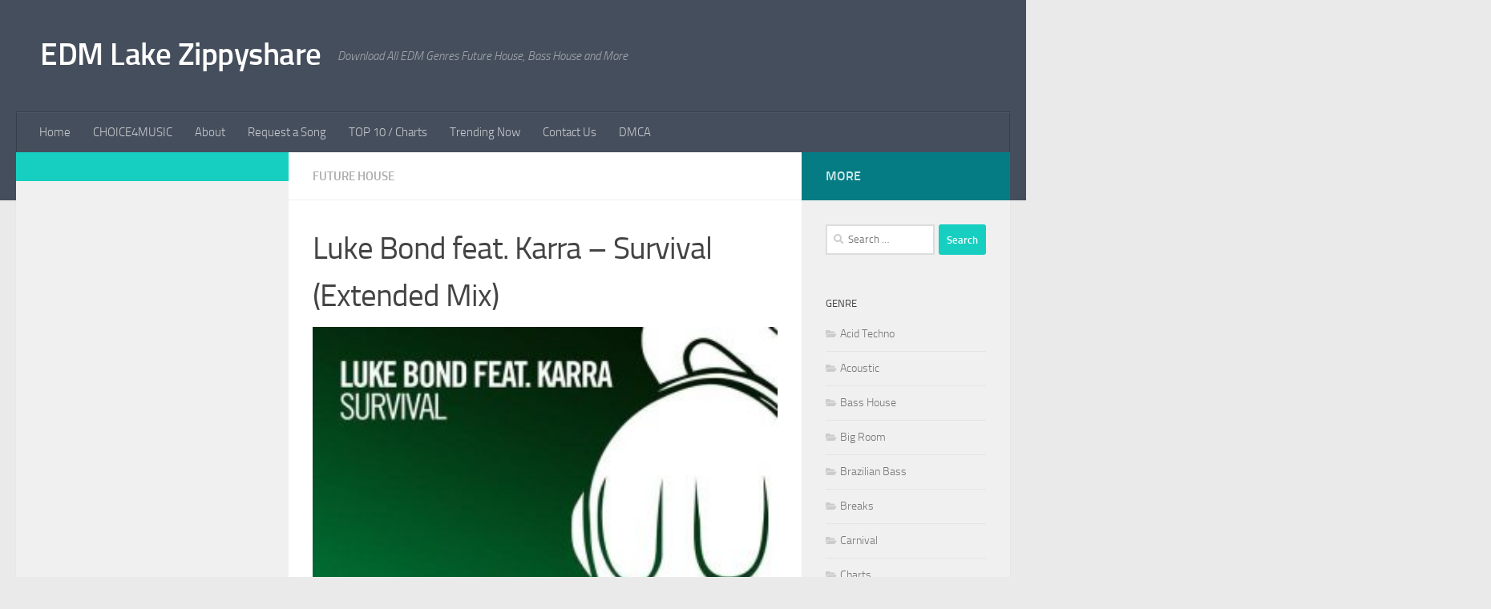

--- FILE ---
content_type: text/html; charset=UTF-8
request_url: https://edmlake.com/2020/04/03/luke-bond-feat-karra-survival-extended-mix/
body_size: 8087
content:
<!DOCTYPE html><html class="no-js" lang="en-US"><head><meta charset="UTF-8"><meta name="viewport" content="width=device-width, initial-scale=1.0"><link rel="profile" href="https://gmpg.org/xfn/11" /><link rel="pingback" href="https://edmlake.com/xmlrpc.php"><meta name='robots' content='index, follow, max-image-preview:large, max-snippet:-1, max-video-preview:-1' /> <script>document.documentElement.className = document.documentElement.className.replace("no-js","js");</script> <link media="all" href="https://edmlake.com/wp-content/cache/autoptimize/css/autoptimize_f9b250efa2730266e84e66700dac19a1.css" rel="stylesheet"><title>Luke Bond feat. Karra - Survival (Extended Mix) - EDM Lake Zippyshare</title><meta name="description" content="Download All EDM Genres Future House, Bass House, Dubstep, Electro House and More ZIPPYSHARE" /><link rel="canonical" href="https://edmlake.com/2020/04/03/luke-bond-feat-karra-survival-extended-mix/" /><meta property="og:locale" content="en_US" /><meta property="og:type" content="article" /><meta property="og:title" content="Luke Bond feat. Karra - Survival (Extended Mix) - EDM Lake Zippyshare" /><meta property="og:description" content="Download All EDM Genres Future House, Bass House, Dubstep, Electro House and More ZIPPYSHARE" /><meta property="og:url" content="https://edmlake.com/2020/04/03/luke-bond-feat-karra-survival-extended-mix/" /><meta property="og:site_name" content="EDM Lake Zippyshare" /><meta property="article:published_time" content="2020-04-03T15:02:17+00:00" /><meta property="og:image" content="https://edmlake.com/wp-content/uploads/2020/04/1-75-e1585926130347.jpg" /><meta property="og:image:width" content="300" /><meta property="og:image:height" content="300" /><meta property="og:image:type" content="image/jpeg" /><meta name="author" content="edm" /><meta name="twitter:card" content="summary_large_image" /><meta name="twitter:label1" content="Written by" /><meta name="twitter:data1" content="edm" /> <script type="application/ld+json" class="yoast-schema-graph">{"@context":"https://schema.org","@graph":[{"@type":"Article","@id":"https://edmlake.com/2020/04/03/luke-bond-feat-karra-survival-extended-mix/#article","isPartOf":{"@id":"https://edmlake.com/2020/04/03/luke-bond-feat-karra-survival-extended-mix/"},"author":{"name":"edm","@id":"https://edmlake.com/#/schema/person/b49c15dd31a39909edcdbc8d16405935"},"headline":"Luke Bond feat. Karra &#8211; Survival (Extended Mix)","datePublished":"2020-04-03T15:02:17+00:00","mainEntityOfPage":{"@id":"https://edmlake.com/2020/04/03/luke-bond-feat-karra-survival-extended-mix/"},"wordCount":18,"commentCount":0,"publisher":{"@id":"https://edmlake.com/#/schema/person/b49c15dd31a39909edcdbc8d16405935"},"image":{"@id":"https://edmlake.com/2020/04/03/luke-bond-feat-karra-survival-extended-mix/#primaryimage"},"thumbnailUrl":"https://edmlake.com/wp-content/uploads/2020/04/1-75-e1585926130347.jpg","articleSection":["Future House"],"inLanguage":"en-US","potentialAction":[{"@type":"CommentAction","name":"Comment","target":["https://edmlake.com/2020/04/03/luke-bond-feat-karra-survival-extended-mix/#respond"]}]},{"@type":"WebPage","@id":"https://edmlake.com/2020/04/03/luke-bond-feat-karra-survival-extended-mix/","url":"https://edmlake.com/2020/04/03/luke-bond-feat-karra-survival-extended-mix/","name":"Luke Bond feat. Karra - Survival (Extended Mix) - EDM Lake Zippyshare","isPartOf":{"@id":"https://edmlake.com/#website"},"primaryImageOfPage":{"@id":"https://edmlake.com/2020/04/03/luke-bond-feat-karra-survival-extended-mix/#primaryimage"},"image":{"@id":"https://edmlake.com/2020/04/03/luke-bond-feat-karra-survival-extended-mix/#primaryimage"},"thumbnailUrl":"https://edmlake.com/wp-content/uploads/2020/04/1-75-e1585926130347.jpg","datePublished":"2020-04-03T15:02:17+00:00","description":"Download All EDM Genres Future House, Bass House, Dubstep, Electro House and More ZIPPYSHARE","breadcrumb":{"@id":"https://edmlake.com/2020/04/03/luke-bond-feat-karra-survival-extended-mix/#breadcrumb"},"inLanguage":"en-US","potentialAction":[{"@type":"ReadAction","target":["https://edmlake.com/2020/04/03/luke-bond-feat-karra-survival-extended-mix/"]}]},{"@type":"ImageObject","inLanguage":"en-US","@id":"https://edmlake.com/2020/04/03/luke-bond-feat-karra-survival-extended-mix/#primaryimage","url":"https://edmlake.com/wp-content/uploads/2020/04/1-75-e1585926130347.jpg","contentUrl":"https://edmlake.com/wp-content/uploads/2020/04/1-75-e1585926130347.jpg","width":300,"height":300},{"@type":"BreadcrumbList","@id":"https://edmlake.com/2020/04/03/luke-bond-feat-karra-survival-extended-mix/#breadcrumb","itemListElement":[{"@type":"ListItem","position":1,"name":"Home","item":"https://edmlake.com/"},{"@type":"ListItem","position":2,"name":"Luke Bond feat. Karra &#8211; Survival (Extended Mix)"}]},{"@type":"WebSite","@id":"https://edmlake.com/#website","url":"https://edmlake.com/","name":"EDM Lake Zippyshare","description":"Download All EDM Genres Future House, Bass House and More","publisher":{"@id":"https://edmlake.com/#/schema/person/b49c15dd31a39909edcdbc8d16405935"},"potentialAction":[{"@type":"SearchAction","target":{"@type":"EntryPoint","urlTemplate":"https://edmlake.com/?s={search_term_string}"},"query-input":{"@type":"PropertyValueSpecification","valueRequired":true,"valueName":"search_term_string"}}],"inLanguage":"en-US"},{"@type":["Person","Organization"],"@id":"https://edmlake.com/#/schema/person/b49c15dd31a39909edcdbc8d16405935","name":"edm","image":{"@type":"ImageObject","inLanguage":"en-US","@id":"https://edmlake.com/#/schema/person/image/","url":"https://secure.gravatar.com/avatar/39d6159afe55c6b80b74b9a1a677a355b85e62c57546842e1d964375bd76f856?s=96&d=mm&r=g","contentUrl":"https://secure.gravatar.com/avatar/39d6159afe55c6b80b74b9a1a677a355b85e62c57546842e1d964375bd76f856?s=96&d=mm&r=g","caption":"edm"},"logo":{"@id":"https://edmlake.com/#/schema/person/image/"}}]}</script> <link rel='dns-prefetch' href='//static.addtoany.com' /><link rel="alternate" type="application/rss+xml" title="EDM Lake Zippyshare &raquo; Feed" href="https://edmlake.com/feed/" /><link rel="alternate" type="application/rss+xml" title="EDM Lake Zippyshare &raquo; Comments Feed" href="https://edmlake.com/comments/feed/" /> <script id="wpp-js" src="https://edmlake.com/wp-content/plugins/wordpress-popular-posts/assets/js/wpp.min.js?ver=7.2.0" data-sampling="0" data-sampling-rate="100" data-api-url="https://edmlake.com/wp-json/wordpress-popular-posts" data-post-id="2552" data-token="0da15cc358" data-lang="0" data-debug="0"></script> <link rel="alternate" type="application/rss+xml" title="EDM Lake Zippyshare &raquo; Luke Bond feat. Karra &#8211; Survival (Extended Mix) Comments Feed" href="https://edmlake.com/2020/04/03/luke-bond-feat-karra-survival-extended-mix/feed/" /> <script id="addtoany-core-js-before">window.a2a_config=window.a2a_config||{};a2a_config.callbacks=[];a2a_config.overlays=[];a2a_config.templates={};</script> <script defer src="https://static.addtoany.com/menu/page.js" id="addtoany-core-js"></script> <script src="https://edmlake.com/wp-includes/js/jquery/jquery.min.js?ver=3.7.1" id="jquery-core-js"></script> <link rel="https://api.w.org/" href="https://edmlake.com/wp-json/" /><link rel="alternate" title="JSON" type="application/json" href="https://edmlake.com/wp-json/wp/v2/posts/2552" /><link rel="EditURI" type="application/rsd+xml" title="RSD" href="https://edmlake.com/xmlrpc.php?rsd" /><meta name="generator" content="WordPress 6.8.3" /><link rel='shortlink' href='https://edmlake.com/?p=2552' /><link rel="alternate" title="oEmbed (JSON)" type="application/json+oembed" href="https://edmlake.com/wp-json/oembed/1.0/embed?url=https%3A%2F%2Fedmlake.com%2F2020%2F04%2F03%2Fluke-bond-feat-karra-survival-extended-mix%2F" /><link rel="alternate" title="oEmbed (XML)" type="text/xml+oembed" href="https://edmlake.com/wp-json/oembed/1.0/embed?url=https%3A%2F%2Fedmlake.com%2F2020%2F04%2F03%2Fluke-bond-feat-karra-survival-extended-mix%2F&#038;format=xml" /><link rel="preload" as="font" type="font/woff2" href="https://edmlake.com/wp-content/themes/hueman/assets/front/webfonts/fa-brands-400.woff2?v=5.15.2" crossorigin="anonymous"/><link rel="preload" as="font" type="font/woff2" href="https://edmlake.com/wp-content/themes/hueman/assets/front/webfonts/fa-regular-400.woff2?v=5.15.2" crossorigin="anonymous"/><link rel="preload" as="font" type="font/woff2" href="https://edmlake.com/wp-content/themes/hueman/assets/front/webfonts/fa-solid-900.woff2?v=5.15.2" crossorigin="anonymous"/><link rel="preload" as="font" type="font/woff" href="https://edmlake.com/wp-content/themes/hueman/assets/front/fonts/titillium-light-webfont.woff" crossorigin="anonymous"/><link rel="preload" as="font" type="font/woff" href="https://edmlake.com/wp-content/themes/hueman/assets/front/fonts/titillium-lightitalic-webfont.woff" crossorigin="anonymous"/><link rel="preload" as="font" type="font/woff" href="https://edmlake.com/wp-content/themes/hueman/assets/front/fonts/titillium-regular-webfont.woff" crossorigin="anonymous"/><link rel="preload" as="font" type="font/woff" href="https://edmlake.com/wp-content/themes/hueman/assets/front/fonts/titillium-regularitalic-webfont.woff" crossorigin="anonymous"/><link rel="preload" as="font" type="font/woff" href="https://edmlake.com/wp-content/themes/hueman/assets/front/fonts/titillium-semibold-webfont.woff" crossorigin="anonymous"/> <!--[if lt IE 9]> <script src="https://edmlake.com/wp-content/themes/hueman/assets/front/js/ie/html5shiv-printshiv.min.js"></script> <script src="https://edmlake.com/wp-content/themes/hueman/assets/front/js/ie/selectivizr.js"></script> <![endif]--><link rel="icon" href="https://edmlake.com/wp-content/uploads/2020/03/favicon.ico" sizes="32x32" /><link rel="icon" href="https://edmlake.com/wp-content/uploads/2020/03/favicon.ico" sizes="192x192" /><link rel="apple-touch-icon" href="https://edmlake.com/wp-content/uploads/2020/03/favicon.ico" /><meta name="msapplication-TileImage" content="https://edmlake.com/wp-content/uploads/2020/03/favicon.ico" /></head><body class="wp-singular post-template-default single single-post postid-2552 single-format-standard wp-embed-responsive wp-theme-hueman col-3cm full-width header-desktop-sticky header-mobile-sticky hueman-3-7-27 chrome"><div id="wrapper"> <a class="screen-reader-text skip-link" href="#content">Skip to content</a><header id="header" class="specific-mobile-menu-on one-mobile-menu mobile_menu header-ads-desktop  topbar-transparent no-header-img"><nav class="nav-container group mobile-menu mobile-sticky " id="nav-mobile" data-menu-id="header-1"><div class="mobile-title-logo-in-header"><p class="site-title"> <a class="custom-logo-link" href="https://edmlake.com/" rel="home" title="EDM Lake Zippyshare | Home page">EDM Lake Zippyshare</a></p></div> <button class="ham__navbar-toggler-two collapsed" title="Menu" aria-expanded="false"> <span class="ham__navbar-span-wrapper"> <span class="line line-1"></span> <span class="line line-2"></span> <span class="line line-3"></span> </span> </button><div class="nav-text"></div><div class="nav-wrap container"><ul class="nav container-inner group mobile-search"><li><form role="search" method="get" class="search-form" action="https://edmlake.com/"> <label> <span class="screen-reader-text">Search for:</span> <input type="search" class="search-field" placeholder="Search &hellip;" value="" name="s" /> </label> <input type="submit" class="search-submit" value="Search" /></form></li></ul><ul id="menu-header" class="nav container-inner group"><li id="menu-item-131" class="menu-item menu-item-type-custom menu-item-object-custom menu-item-home menu-item-131"><a href="https://edmlake.com">Home</a></li><li id="menu-item-38472" class="menu-item menu-item-type-custom menu-item-object-custom menu-item-38472"><a href="https://choice4music.com/">CHOICE4MUSIC</a></li><li id="menu-item-145" class="menu-item menu-item-type-post_type menu-item-object-page menu-item-145"><a href="https://edmlake.com/about/">About</a></li><li id="menu-item-782" class="menu-item menu-item-type-post_type menu-item-object-page menu-item-782"><a href="https://edmlake.com/request-a-song/">Request a Song</a></li><li id="menu-item-1407" class="menu-item menu-item-type-custom menu-item-object-custom menu-item-1407"><a href="https://edmlake.com/category/charts/">TOP 10 / Charts</a></li><li id="menu-item-144" class="menu-item menu-item-type-post_type menu-item-object-page menu-item-144"><a href="https://edmlake.com/trending/">Trending Now</a></li><li id="menu-item-146" class="menu-item menu-item-type-post_type menu-item-object-page menu-item-146"><a href="https://edmlake.com/contact-us/">Contact Us</a></li><li id="menu-item-132" class="menu-item menu-item-type-post_type menu-item-object-page menu-item-132"><a href="https://edmlake.com/dmca/">DMCA</a></li></ul></div></nav><div class="container group"><div class="container-inner"><div class="group hu-pad central-header-zone"><div class="logo-tagline-group"><p class="site-title"> <a class="custom-logo-link" href="https://edmlake.com/" rel="home" title="EDM Lake Zippyshare | Home page">EDM Lake Zippyshare</a></p><p class="site-description">Download All EDM Genres Future House, Bass House and More</p></div></div><nav class="nav-container group desktop-menu " id="nav-header" data-menu-id="header-2"><div class="nav-text"></div><div class="nav-wrap container"><ul id="menu-header-1" class="nav container-inner group"><li class="menu-item menu-item-type-custom menu-item-object-custom menu-item-home menu-item-131"><a href="https://edmlake.com">Home</a></li><li class="menu-item menu-item-type-custom menu-item-object-custom menu-item-38472"><a href="https://choice4music.com/">CHOICE4MUSIC</a></li><li class="menu-item menu-item-type-post_type menu-item-object-page menu-item-145"><a href="https://edmlake.com/about/">About</a></li><li class="menu-item menu-item-type-post_type menu-item-object-page menu-item-782"><a href="https://edmlake.com/request-a-song/">Request a Song</a></li><li class="menu-item menu-item-type-custom menu-item-object-custom menu-item-1407"><a href="https://edmlake.com/category/charts/">TOP 10 / Charts</a></li><li class="menu-item menu-item-type-post_type menu-item-object-page menu-item-144"><a href="https://edmlake.com/trending/">Trending Now</a></li><li class="menu-item menu-item-type-post_type menu-item-object-page menu-item-146"><a href="https://edmlake.com/contact-us/">Contact Us</a></li><li class="menu-item menu-item-type-post_type menu-item-object-page menu-item-132"><a href="https://edmlake.com/dmca/">DMCA</a></li></ul></div></nav></div></div></header><div class="container" id="page"><div class="container-inner"><div class="main"><div class="main-inner group"><main class="content" id="content"><div class="page-title hu-pad group"><ul class="meta-single group"><li class="category"><a href="https://edmlake.com/category/future-house/" rel="category tag">Future House</a></li></ul></div><div class="hu-pad group"><article class="post-2552 post type-post status-publish format-standard has-post-thumbnail hentry category-future-house"><div class="post-inner group"><h1 class="post-title entry-title">Luke Bond feat. Karra &#8211; Survival (Extended Mix)</h1><div class="image-container"> <img width="300" height="300" src="https://edmlake.com/wp-content/uploads/2020/04/1-75-e1585926130347.jpg" class="attachment-full size-full wp-post-image" alt="" decoding="async" fetchpriority="high" /></div><div class="clear"></div><div class="entry themeform"><div class="entry-inner"><p><span id="more-2552"></span></p><p style="text-align: center"><strong>Luke Bond feat. Karra &#8211; Survival (Extended Mix)</strong></p><p style="text-align: center"><a href="https://www5.zippyshare.com/v/ZPDzjaZI/file.html"><strong>Download ZIPPYSHARE</strong></a></p><div class="addtoany_share_save_container addtoany_content addtoany_content_bottom"><div class="a2a_kit a2a_kit_size_32 addtoany_list" data-a2a-url="https://edmlake.com/2020/04/03/luke-bond-feat-karra-survival-extended-mix/" data-a2a-title="Luke Bond feat. Karra – Survival (Extended Mix)"><a class="a2a_button_facebook" href="https://www.addtoany.com/add_to/facebook?linkurl=https%3A%2F%2Fedmlake.com%2F2020%2F04%2F03%2Fluke-bond-feat-karra-survival-extended-mix%2F&amp;linkname=Luke%20Bond%20feat.%20Karra%20%E2%80%93%20Survival%20%28Extended%20Mix%29" title="Facebook" rel="nofollow noopener" target="_blank"></a><a class="a2a_button_twitter" href="https://www.addtoany.com/add_to/twitter?linkurl=https%3A%2F%2Fedmlake.com%2F2020%2F04%2F03%2Fluke-bond-feat-karra-survival-extended-mix%2F&amp;linkname=Luke%20Bond%20feat.%20Karra%20%E2%80%93%20Survival%20%28Extended%20Mix%29" title="Twitter" rel="nofollow noopener" target="_blank"></a><a class="a2a_button_viber" href="https://www.addtoany.com/add_to/viber?linkurl=https%3A%2F%2Fedmlake.com%2F2020%2F04%2F03%2Fluke-bond-feat-karra-survival-extended-mix%2F&amp;linkname=Luke%20Bond%20feat.%20Karra%20%E2%80%93%20Survival%20%28Extended%20Mix%29" title="Viber" rel="nofollow noopener" target="_blank"></a><a class="a2a_button_telegram" href="https://www.addtoany.com/add_to/telegram?linkurl=https%3A%2F%2Fedmlake.com%2F2020%2F04%2F03%2Fluke-bond-feat-karra-survival-extended-mix%2F&amp;linkname=Luke%20Bond%20feat.%20Karra%20%E2%80%93%20Survival%20%28Extended%20Mix%29" title="Telegram" rel="nofollow noopener" target="_blank"></a></div></div><nav class="pagination group"></nav></div><div class="clear"></div></div></div></article><div class="clear"></div><h4 class="heading"> <i class="far fa-hand-point-right"></i>You may also like...</h4><ul class="related-posts group"><li class="related post-hover"><article class="post-40127 post type-post status-publish format-standard has-post-thumbnail hentry category-future-house"><div class="post-thumbnail"> <a href="https://edmlake.com/2022/05/14/alfons-xillions-let-you-go-y-e-o-extended-mix/" class="hu-rel-post-thumb"> <noscript><img width="520" height="245" src="https://edmlake.com/wp-content/uploads/2022/05/Alfons-Xillions-Let-You-Go-incl.-Extended-Mix--520x245.jpeg" class="attachment-thumb-medium size-thumb-medium wp-post-image" alt="" decoding="async" /></noscript><img width="520" height="245" src='data:image/svg+xml,%3Csvg%20xmlns=%22http://www.w3.org/2000/svg%22%20viewBox=%220%200%20520%20245%22%3E%3C/svg%3E' data-src="https://edmlake.com/wp-content/uploads/2022/05/Alfons-Xillions-Let-You-Go-incl.-Extended-Mix--520x245.jpeg" class="lazyload attachment-thumb-medium size-thumb-medium wp-post-image" alt="" decoding="async" /> </a></div><div class="related-inner"><h4 class="post-title entry-title"> <a href="https://edmlake.com/2022/05/14/alfons-xillions-let-you-go-y-e-o-extended-mix/" rel="bookmark">Alfons &#038; Xillions &#8211; Let You Go (Y-E-O) [Extended Mix]</a></h4><div class="post-meta group"><p class="post-date"> <time class="published updated" datetime="2022-05-14 20:47:46">May 14, 2022</time></p><p class="post-byline" style="display:none">&nbsp;by <span class="vcard author"> <span class="fn"><a href="https://edmlake.com/author/stuff/" title="Posts by edm" rel="author">edm</a></span> </span> &middot; Published <span class="published">May 14, 2022</span></p></div></div></article></li><li class="related post-hover"><article class="post-6650 post type-post status-publish format-standard has-post-thumbnail hentry category-future-house"><div class="post-thumbnail"> <a href="https://edmlake.com/2020/06/14/r3hab-frank-walker-clara-mae-more-than-ok-frank-walker-remix-extended-version/" class="hu-rel-post-thumb"> <noscript><img width="300" height="245" src="https://edmlake.com/wp-content/uploads/2020/06/1-152-300x245.jpg" class="attachment-thumb-medium size-thumb-medium wp-post-image" alt="" decoding="async" /></noscript><img width="300" height="245" src='data:image/svg+xml,%3Csvg%20xmlns=%22http://www.w3.org/2000/svg%22%20viewBox=%220%200%20300%20245%22%3E%3C/svg%3E' data-src="https://edmlake.com/wp-content/uploads/2020/06/1-152-300x245.jpg" class="lazyload attachment-thumb-medium size-thumb-medium wp-post-image" alt="" decoding="async" /> </a></div><div class="related-inner"><h4 class="post-title entry-title"> <a href="https://edmlake.com/2020/06/14/r3hab-frank-walker-clara-mae-more-than-ok-frank-walker-remix-extended-version/" rel="bookmark">R3HAB, Frank Walker, Clara Mae &#8211; More Than OK (Frank Walker Remix) (Extended Version)</a></h4><div class="post-meta group"><p class="post-date"> <time class="published updated" datetime="2020-06-14 12:21:22">June 14, 2020</time></p><p class="post-byline" style="display:none">&nbsp;by <span class="vcard author"> <span class="fn"><a href="https://edmlake.com/author/stuff/" title="Posts by edm" rel="author">edm</a></span> </span> &middot; Published <span class="published">June 14, 2020</span></p></div></div></article></li><li class="related post-hover"><article class="post-9085 post type-post status-publish format-standard has-post-thumbnail hentry category-future-house"><div class="post-thumbnail"> <a href="https://edmlake.com/2020/07/30/jeecee-capula-extended-mix/" class="hu-rel-post-thumb"> <noscript><img width="520" height="245" src="https://edmlake.com/wp-content/uploads/2020/07/1-420-520x245.jpg" class="attachment-thumb-medium size-thumb-medium wp-post-image" alt="" decoding="async" /></noscript><img width="520" height="245" src='data:image/svg+xml,%3Csvg%20xmlns=%22http://www.w3.org/2000/svg%22%20viewBox=%220%200%20520%20245%22%3E%3C/svg%3E' data-src="https://edmlake.com/wp-content/uploads/2020/07/1-420-520x245.jpg" class="lazyload attachment-thumb-medium size-thumb-medium wp-post-image" alt="" decoding="async" /> </a></div><div class="related-inner"><h4 class="post-title entry-title"> <a href="https://edmlake.com/2020/07/30/jeecee-capula-extended-mix/" rel="bookmark">JeeCee &#8211; Capula (Extended Mix)</a></h4><div class="post-meta group"><p class="post-date"> <time class="published updated" datetime="2020-07-30 15:57:04">July 30, 2020</time></p><p class="post-byline" style="display:none">&nbsp;by <span class="vcard author"> <span class="fn"><a href="https://edmlake.com/author/stuff/" title="Posts by edm" rel="author">edm</a></span> </span> &middot; Published <span class="published">July 30, 2020</span></p></div></div></article></li></ul><section id="comments" class="themeform"><div id="respond" class="comment-respond"><h3 id="reply-title" class="comment-reply-title">Leave a Reply <small><a rel="nofollow" id="cancel-comment-reply-link" href="/2020/04/03/luke-bond-feat-karra-survival-extended-mix/#respond" style="display:none;">Cancel reply</a></small></h3><form action="https://edmlake.com/wp-comments-post.php" method="post" id="commentform" class="comment-form"><p class="comment-notes"><span id="email-notes">Your email address will not be published.</span> <span class="required-field-message">Required fields are marked <span class="required">*</span></span></p><p class="comment-form-comment"><label for="comment">Comment <span class="required">*</span></label><textarea id="comment" name="comment" cols="45" rows="8" maxlength="65525" required="required"></textarea></p><p class="comment-form-author"><label for="author">Name <span class="required">*</span></label> <input id="author" name="author" type="text" value="" size="30" maxlength="245" autocomplete="name" required="required" /></p><p class="comment-form-email"><label for="email">Email <span class="required">*</span></label> <input id="email" name="email" type="text" value="" size="30" maxlength="100" aria-describedby="email-notes" autocomplete="email" required="required" /></p><p class="comment-form-url"><label for="url">Website</label> <input id="url" name="url" type="text" value="" size="30" maxlength="200" autocomplete="url" /></p><p class="comment-form-cookies-consent"><input id="wp-comment-cookies-consent" name="wp-comment-cookies-consent" type="checkbox" value="yes" /> <label for="wp-comment-cookies-consent">Save my name, email, and website in this browser for the next time I comment.</label></p><p class="form-submit"><input name="submit" type="submit" id="submit" class="submit" value="Post Comment" /> <input type='hidden' name='comment_post_ID' value='2552' id='comment_post_ID' /> <input type='hidden' name='comment_parent' id='comment_parent' value='0' /></p></form></div></section></div></main><div class="sidebar s1 collapsed" data-position="left" data-layout="col-3cm" data-sb-id="s1"> <button class="sidebar-toggle" title="Expand Sidebar"><i class="fas sidebar-toggle-arrows"></i></button><div class="sidebar-content"><div class="sidebar-top group"><p></p></div><div id="wpp-2" class="widget popular-posts"></div><div id="custom_html-2" class="widget_text widget widget_custom_html"><div class="textwidget custom-html-widget"><a href="//www.liveinternet.ru/click"
target="_blank"><img id="licnt35D3" width="1" height="1" style="border:0" 
title="LiveInternet"
src="[data-uri]"
alt=""/></a><script>(function(d,s){d.getElementById("licnt35D3").src=
"//counter.yadro.ru/hit?t38.6;r"+escape(d.referrer)+
((typeof(s)=="undefined")?"":";s"+s.width+"*"+s.height+"*"+
(s.colorDepth?s.colorDepth:s.pixelDepth))+";u"+escape(d.URL)+
";h"+escape(d.title.substring(0,150))+";"+Math.random()})
(document,screen)</script></div></div></div></div><div class="sidebar s2 collapsed" data-position="right" data-layout="col-3cm" data-sb-id="s2"> <button class="sidebar-toggle" title="Expand Sidebar"><i class="fas sidebar-toggle-arrows"></i></button><div class="sidebar-content"><div class="sidebar-top group"><p>More</p></div><div id="search-2" class="widget widget_search"><form role="search" method="get" class="search-form" action="https://edmlake.com/"> <label> <span class="screen-reader-text">Search for:</span> <input type="search" class="search-field" placeholder="Search &hellip;" value="" name="s" /> </label> <input type="submit" class="search-submit" value="Search" /></form></div><div id="categories-3" class="widget widget_categories"><h3 class="widget-title">Genre</h3><ul><li class="cat-item cat-item-44"><a href="https://edmlake.com/category/acid-techno/">Acid Techno</a></li><li class="cat-item cat-item-18"><a href="https://edmlake.com/category/acoustic/">Acoustic</a></li><li class="cat-item cat-item-7"><a href="https://edmlake.com/category/bass-house/">Bass House</a></li><li class="cat-item cat-item-3"><a href="https://edmlake.com/category/big-room/">Big Room</a></li><li class="cat-item cat-item-42"><a href="https://edmlake.com/category/brazilian-bass/">Brazilian Bass</a></li><li class="cat-item cat-item-33"><a href="https://edmlake.com/category/breaks/">Breaks</a></li><li class="cat-item cat-item-36"><a href="https://edmlake.com/category/carnival/">Carnival</a></li><li class="cat-item cat-item-34"><a href="https://edmlake.com/category/charts/">Charts</a></li><li class="cat-item cat-item-35"><a href="https://edmlake.com/category/club-house-%e2%81%84-vocal-house/">Club House ⁄ Vocal House</a></li><li class="cat-item cat-item-4"><a href="https://edmlake.com/category/dance/">Dance</a></li><li class="cat-item cat-item-19"><a href="https://edmlake.com/category/deep-house/">Deep House</a></li><li class="cat-item cat-item-40"><a href="https://edmlake.com/category/disco-house/">Disco House</a></li><li class="cat-item cat-item-31"><a href="https://edmlake.com/category/drum-bass/">Drum &amp; Bass</a></li><li class="cat-item cat-item-11"><a href="https://edmlake.com/category/dubstep/">Dubstep</a></li><li class="cat-item cat-item-8"><a href="https://edmlake.com/category/electro-house/">Electro House</a></li><li class="cat-item cat-item-37"><a href="https://edmlake.com/category/electronica-downtempo/">Electronica / Downtempo</a></li><li class="cat-item cat-item-60"><a href="https://edmlake.com/category/flac-lossless/">Flac/Lossless</a></li><li class="cat-item cat-item-12"><a href="https://edmlake.com/category/funky-groove-jackin-house/">Funky / Groove / Jackin&#039; House</a></li><li class="cat-item cat-item-21"><a href="https://edmlake.com/category/future-bass/">Future Bass</a></li><li class="cat-item cat-item-13"><a href="https://edmlake.com/category/future-bounce/">Future Bounce</a></li><li class="cat-item cat-item-9"><a href="https://edmlake.com/category/future-house/">Future House</a></li><li class="cat-item cat-item-47"><a href="https://edmlake.com/category/garage-bassline-grime/">Garage / Bassline / Grime</a></li><li class="cat-item cat-item-20"><a href="https://edmlake.com/category/hard-dance/">Hard Dance</a></li><li class="cat-item cat-item-49"><a href="https://edmlake.com/category/hardcore/">Hardcore</a></li><li class="cat-item cat-item-48"><a href="https://edmlake.com/category/hardstyle/">Hardstyle</a></li><li class="cat-item cat-item-54"><a href="https://edmlake.com/category/hip-hop/">Hip-Hop</a></li><li class="cat-item cat-item-6"><a href="https://edmlake.com/category/house/">House</a></li><li class="cat-item cat-item-22"><a href="https://edmlake.com/category/indie-dance/">Indie Dance</a></li><li class="cat-item cat-item-58"><a href="https://edmlake.com/category/melbourne-bounce/">Melbourne Bounce</a></li><li class="cat-item cat-item-59"><a href="https://edmlake.com/category/melbourne-dance/">Melbourne Dance</a></li><li class="cat-item cat-item-50"><a href="https://edmlake.com/category/melodic-house-techno/">Melodic House &amp; Techno</a></li><li class="cat-item cat-item-46"><a href="https://edmlake.com/category/midtechno/">Midtechno</a></li><li class="cat-item cat-item-25"><a href="https://edmlake.com/category/midtempo/">Midtempo</a></li><li class="cat-item cat-item-28"><a href="https://edmlake.com/category/moombahton/">Moombahton</a></li><li class="cat-item cat-item-52"><a href="https://edmlake.com/category/neurofunk/">Neurofunk</a></li><li class="cat-item cat-item-5"><a href="https://edmlake.com/category/nu-disco-disco/">Nu Disco / Disco</a></li><li class="cat-item cat-item-55"><a href="https://edmlake.com/category/piano-house/">Piano House</a></li><li class="cat-item cat-item-56"><a href="https://edmlake.com/category/pop/">Pop</a></li><li class="cat-item cat-item-14"><a href="https://edmlake.com/category/progressive-house/">Progressive House</a></li><li class="cat-item cat-item-45"><a href="https://edmlake.com/category/progressive-trance/">Progressive Trance</a></li><li class="cat-item cat-item-27"><a href="https://edmlake.com/category/psy-trance/">Psy Trance</a></li><li class="cat-item cat-item-26"><a href="https://edmlake.com/category/pumping-house/">Pumping House</a></li><li class="cat-item cat-item-53"><a href="https://edmlake.com/category/rave/">Rave</a></li><li class="cat-item cat-item-43"><a href="https://edmlake.com/category/retrowave/">Retrowave</a></li><li class="cat-item cat-item-41"><a href="https://edmlake.com/category/slap-house/">Slap House</a></li><li class="cat-item cat-item-2"><a href="https://edmlake.com/category/tech-house/">Tech House</a></li><li class="cat-item cat-item-39"><a href="https://edmlake.com/category/techno/">Techno</a></li><li class="cat-item cat-item-15"><a href="https://edmlake.com/category/trance/">Trance</a></li><li class="cat-item cat-item-23"><a href="https://edmlake.com/category/trap/">Trap</a></li><li class="cat-item cat-item-51"><a href="https://edmlake.com/category/tribal-house/">Tribal House</a></li><li class="cat-item cat-item-24"><a href="https://edmlake.com/category/tropical-house/">Tropical House</a></li><li class="cat-item cat-item-57"><a href="https://edmlake.com/category/uk-bassline/">UK Bassline</a></li><li class="cat-item cat-item-1"><a href="https://edmlake.com/category/uncategorized/">Uncategorized</a></li></ul></div></div></div></div></div></div></div><footer id="footer"><section class="container" id="footer-bottom"><div class="container-inner"> <a id="back-to-top" href="#"><i class="fas fa-angle-up"></i></a><div class="hu-pad group"><div class="grid one-half"><div id="copyright"><p>EDM LAKE - Free Download EDM</p></div></div><div class="grid one-half last"></div> <a href="https://www.liveinternet.ru/click"
target="_blank"><img id="licntD769" width="88" height="31" style="border:0" 
title="LiveInternet: показано число просмотров за 24 часа, посетителей за 24 часа и за сегодня"
src="[data-uri]"
alt=""/></a><script>(function(d,s){d.getElementById("licntD769").src=
"https://counter.yadro.ru/hit?t14.12;r"+escape(d.referrer)+
((typeof(s)=="undefined")?"":";s"+s.width+"*"+s.height+"*"+
(s.colorDepth?s.colorDepth:s.pixelDepth))+";u"+escape(d.URL)+
";h"+escape(d.title.substring(0,150))+";"+Math.random()})
(document,screen)</script></div></div></section></footer></div> <script type="speculationrules">{"prefetch":[{"source":"document","where":{"and":[{"href_matches":"\/*"},{"not":{"href_matches":["\/wp-*.php","\/wp-admin\/*","\/wp-content\/uploads\/*","\/wp-content\/*","\/wp-content\/plugins\/*","\/wp-content\/themes\/hueman\/*","\/*\\?(.+)"]}},{"not":{"selector_matches":"a[rel~=\"nofollow\"]"}},{"not":{"selector_matches":".no-prefetch, .no-prefetch a"}}]},"eagerness":"conservative"}]}</script> <noscript><style>.lazyload{display:none;}</style></noscript><script data-noptimize="1">window.lazySizesConfig=window.lazySizesConfig||{};window.lazySizesConfig.loadMode=1;</script><script async data-noptimize="1" src='https://edmlake.com/wp-content/plugins/autoptimize/classes/external/js/lazysizes.min.js?ao_version=3.1.13'></script> <script id="contact-form-7-js-extra">var wpcf7 = {"api":{"root":"https:\/\/edmlake.com\/wp-json\/","namespace":"contact-form-7\/v1"}};</script> <script id="hu-front-scripts-js-extra">var HUParams = {"_disabled":[],"SmoothScroll":{"Enabled":false,"Options":{"touchpadSupport":false}},"centerAllImg":"1","timerOnScrollAllBrowsers":"1","extLinksStyle":"","extLinksTargetExt":"1","extLinksSkipSelectors":{"classes":["btn","button"],"ids":[]},"imgSmartLoadEnabled":"","imgSmartLoadOpts":{"parentSelectors":[".container .content",".post-row",".container .sidebar","#footer","#header-widgets"],"opts":{"excludeImg":[".tc-holder-img"],"fadeIn_options":100,"threshold":0}},"goldenRatio":"1.618","gridGoldenRatioLimit":"350","sbStickyUserSettings":{"desktop":false,"mobile":false},"sidebarOneWidth":"340","sidebarTwoWidth":"260","isWPMobile":"","menuStickyUserSettings":{"desktop":"stick_up","mobile":"stick_up"},"mobileSubmenuExpandOnClick":"1","submenuTogglerIcon":"<i class=\"fas fa-angle-down\"><\/i>","isDevMode":"","ajaxUrl":"https:\/\/edmlake.com\/?huajax=1","frontNonce":{"id":"HuFrontNonce","handle":"5fe564b1da"},"isWelcomeNoteOn":"","welcomeContent":"","i18n":{"collapsibleExpand":"Expand","collapsibleCollapse":"Collapse"},"deferFontAwesome":"","fontAwesomeUrl":"https:\/\/edmlake.com\/wp-content\/themes\/hueman\/assets\/front\/css\/font-awesome.min.css?3.7.27","mainScriptUrl":"https:\/\/edmlake.com\/wp-content\/themes\/hueman\/assets\/front\/js\/scripts.min.js?3.7.27","flexSliderNeeded":"","flexSliderOptions":{"is_rtl":false,"has_touch_support":true,"is_slideshow":false,"slideshow_speed":5000}};</script> <!--[if lt IE 9]> <script src="https://edmlake.com/wp-content/themes/hueman/assets/front/js/ie/respond.js"></script> <![endif]--> <script defer src="https://edmlake.com/wp-content/cache/autoptimize/js/autoptimize_7111877ea3f8d05bc13dd894dfb470c2.js"></script><script defer src="https://static.cloudflareinsights.com/beacon.min.js/vcd15cbe7772f49c399c6a5babf22c1241717689176015" integrity="sha512-ZpsOmlRQV6y907TI0dKBHq9Md29nnaEIPlkf84rnaERnq6zvWvPUqr2ft8M1aS28oN72PdrCzSjY4U6VaAw1EQ==" data-cf-beacon='{"version":"2024.11.0","token":"347f4447334c4ccfa521269406cdfd6c","r":1,"server_timing":{"name":{"cfCacheStatus":true,"cfEdge":true,"cfExtPri":true,"cfL4":true,"cfOrigin":true,"cfSpeedBrain":true},"location_startswith":null}}' crossorigin="anonymous"></script>
</body></html>